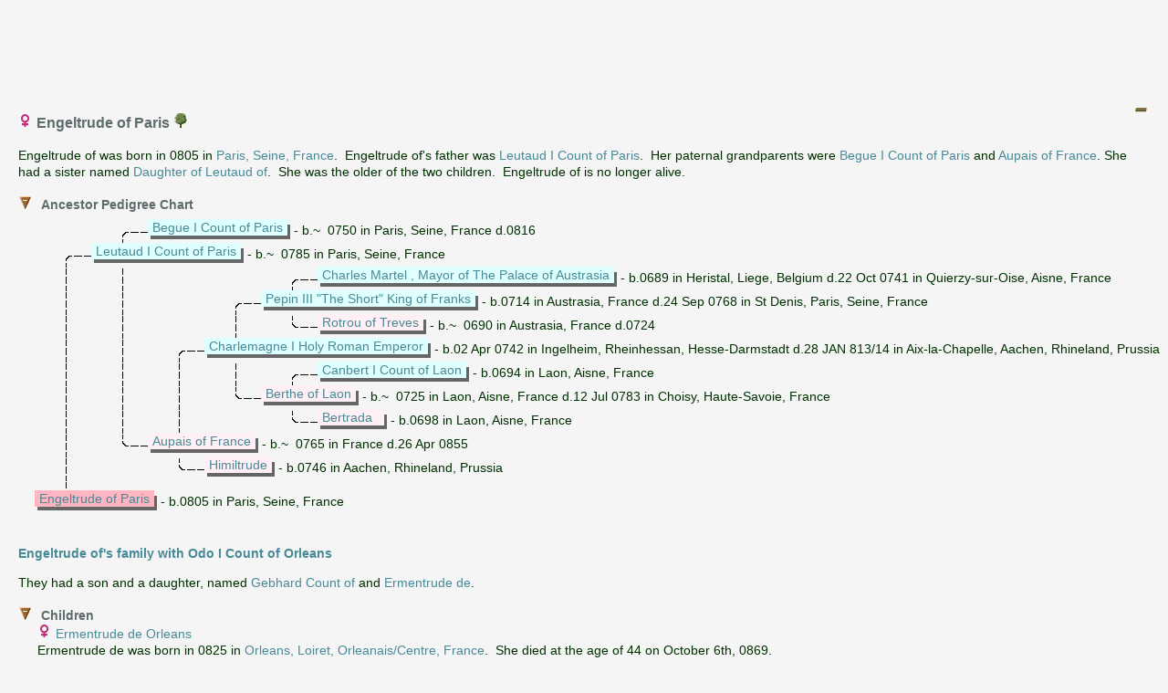

--- FILE ---
content_type: text/html
request_url: https://familytrees.genopro.com/Azrael/2582920/Paris-EngeltrudeOf-I25341.htm
body_size: 2703
content:
<?xml version="1.0" encoding="utf-8"?>
<!DOCTYPE html 
     PUBLIC "-//W3C//DTD XHTML 1.0 Transitional//EN"
     "http://www.w3.org/TR/xhtml1/DTD/xhtml1-transitional.dtd">
<html  xmlns='http://www.w3.org/1999/xhtml'>
<head>
<meta http-equiv="Content-Language" content="en"/>
<meta http-equiv="Content-Type" content="text/html; charset=utf-8"/>
<title>Engeltrude of Paris</title>
<meta name="description" content="Pedigree report of Engeltrude of Paris, daughter of Leutaud I Count of Paris, born in 0805 in Paris, Seine, France. Engeltrude of had a spouse/partner named Odo I Count of Orleans and two children named Ermentrude de, Gebhard Count of." />
<meta name="keywords" content=", Paris family and ancestry" />
    <script src='scripts/jquery.min.js' type='text/javascript'></script>
    <script src='scripts/jquery-ui.custom.min.js' type='text/javascript'></script>
	<script type="text/javascript" src="./fancybox/jquery.mousewheel-3.0.4.pack.js"></script>
	<script type="text/javascript" src="./fancybox/jquery.fancybox-1.3.4.pack.js"></script>
	<link rel="stylesheet" type="text/css" href="./fancybox/jquery.fancybox-1.3.4.css" media="screen" />

	<script src="scripts/script.js" type="text/javascript"></script>

	<link rel="stylesheet" href="style.css" type="text/css"/>
	
	<script type='text/javascript'>
	    $(function () {
			PageInit(false, 'Engeltrude of Paris','');
			$('div.queue a.gallery').fancybox({'cyclic':true});
		});
	</script>
	</head>
	<body  class='gno-detail'>
	
<center>
<script async src="//pagead2.googlesyndication.com/pagead/js/adsbygoogle.js"></script>
<!-- GenoPro -->
<ins class="adsbygoogle"
     style="display:inline-block;width:728px;height:90px"
     data-ad-client="ca-pub-6648677151264827"
     data-ad-slot="5214913677"></ins>
<script>
(adsbygoogle = window.adsbygoogle || []).push({});
</script>
</center>

	<div class='cage'><div class='floatright'> <!--cage stops the text on the individual page getting too wide which causes a horizontal scrollbar to appear-->
<img src='images/collapse2.gif' class='toggle24' name='toggle2' onclick='javascript:ToggleTree(this.name,"2");' alt='Click to expand/collapse all other details' title='Click to expand/collapse all other details'/>
</div>
<div>
<a id='I25341'></a>
<h3>
<img src='images/gender_F.gif' class='icon' alt='Female' title='Female' />&nbsp;Engeltrude of Paris <a href='genomaps/genomap0.htm?x=-35600,y=18200,highlight=true,toggle=SVG,name=I25341' target='popup'><img src='images/svg.gif' class='icon' alt='Click to view Engeltrude of Paris in the family tree' title='I25341'/> </a> </h3>Engeltrude of was born in 0805 in <a href='place-place06623.htm?popup' onclick='showPopUpFrame();' target='popup'>Paris, Seine, France</a>.&nbsp; Engeltrude of&#39;s father was <a href='Paris-LeutaudICountOf-I25342.htm' onclick='javascript:hidePopUpFrame("");' target='detail'>Leutaud I Count of Paris</a>.&nbsp; Her paternal grandparents were <a href='Paris-BegueICountOf-I25343.htm' onclick='javascript:hidePopUpFrame("");' target='detail'>Begue I Count of Paris</a> and <a href='France-AupaisOf-I25345.htm' onclick='javascript:hidePopUpFrame("");' target='detail'>Aupais of France</a>. She had a sister named <a href='Paris-DaughterOfLeutaudOf-I25456.htm'  title='Daughter of Leutaud of Paris'>Daughter of Leutaud of</a>.&nbsp; She was the older of the two children.&nbsp; Engeltrude of is no longer alive.</div>
<br /><div class='clearleft no-break'><ul class='xT'>
    <li class='xT2-o xT-h XT-clr clear' onclick='xTclk(event,"2")'>
<a name='PedigreeChart'></a><h4 class='xT-i inline'>Ancestor Pedigree Chart</h4><ul class='xT-h'><li>
<br />
<div class='chartblock'>
<img class='chart' src='images/line_.gif' alt='' title=''/><img class='chart' src='images/line_T.gif' alt='' title=''/><div class='chartbox'><div class='charttext f'><a href='Paris-BegueICountOf-I25343.htm' target='detail'>Begue&nbsp;I&nbsp;Count&nbsp;of&nbsp;Paris</a></div></div><div class='chartdates'>&nbsp;-&nbsp;b.~&nbsp;&nbsp;0750&nbsp;in&nbsp;Paris,&nbsp;Seine,&nbsp;France&nbsp;d.0816</div><br />

<img class='chart' src='images/line_T.gif' alt='' title=''/><div class='chartbox'><div class='charttext f'><a href='Paris-LeutaudICountOf-I25342.htm' target='detail'>Leutaud&nbsp;I&nbsp;Count&nbsp;of&nbsp;Paris</a></div></div><div class='chartdates'>&nbsp;-&nbsp;b.~&nbsp;&nbsp;0785&nbsp;in&nbsp;Paris,&nbsp;Seine,&nbsp;France</div><br />

<img class='chart' src='images/line_I.gif' alt='' title=''/><img class='chart' src='images/line_I.gif' alt='' title=''/><img class='chart' src='images/line_.gif' alt='' title=''/><img class='chart' src='images/line_.gif' alt='' title=''/><img class='chart' src='images/line_T.gif' alt='' title=''/><div class='chartbox'><div class='charttext f'><a href='Martel-Charles-I25315.htm' target='detail'>Charles&nbsp;Martel&nbsp;,&nbsp;Mayor&nbsp;of&nbsp;The&nbsp;Palace&nbsp;of&nbsp;Austrasia</a></div></div><div class='chartdates'>&nbsp;-&nbsp;b.0689&nbsp;in&nbsp;Heristal,&nbsp;Liege,&nbsp;Belgium&nbsp;d.22&nbsp;Oct&nbsp;0741&nbsp;in&nbsp;Quierzy-sur-Oise,&nbsp;Aisne,&nbsp;France</div><br />

<img class='chart' src='images/line_I.gif' alt='' title=''/><img class='chart' src='images/line_I.gif' alt='' title=''/><img class='chart' src='images/line_.gif' alt='' title=''/><img class='chart' src='images/line_T.gif' alt='' title=''/><div class='chartbox'><div class='charttext f'><a href='Franks-PepinIIITheShortKingOf-I25314.htm' target='detail'>Pepin&nbsp;III&nbsp;&quot;The&nbsp;Short&quot;&nbsp;King&nbsp;of&nbsp;Franks</a></div></div><div class='chartdates'>&nbsp;-&nbsp;b.0714&nbsp;in&nbsp;Austrasia,&nbsp;France&nbsp;d.24&nbsp;Sep&nbsp;0768&nbsp;in&nbsp;St&nbsp;Denis,&nbsp;Paris,&nbsp;Seine,&nbsp;France</div><br />

<img class='chart' src='images/line_I.gif' alt='' title=''/><img class='chart' src='images/line_I.gif' alt='' title=''/><img class='chart' src='images/line_.gif' alt='' title=''/><img class='chart' src='images/line_I.gif' alt='' title=''/><img class='chart' src='images/line_L.gif' alt='' title=''/><div class='chartbox'><div class='charttext m'><a href='Treves-RotrouOf-I25316.htm' target='detail'>Rotrou&nbsp;of&nbsp;Treves</a></div></div><div class='chartdates'>&nbsp;-&nbsp;b.~&nbsp;&nbsp;0690&nbsp;in&nbsp;Austrasia,&nbsp;France&nbsp;d.0724</div><br />

<img class='chart' src='images/line_I.gif' alt='' title=''/><img class='chart' src='images/line_I.gif' alt='' title=''/><img class='chart' src='images/line_T.gif' alt='' title=''/><div class='chartbox'><div class='charttext f'><a href='Emperor-CharlemagneIHolyRoman-I25313.htm' target='detail'>Charlemagne&nbsp;I&nbsp;Holy&nbsp;Roman&nbsp;Emperor</a></div></div><div class='chartdates'>&nbsp;-&nbsp;b.02&nbsp;Apr&nbsp;0742&nbsp;in&nbsp;Ingelheim,&nbsp;Rheinhessan,&nbsp;Hesse-Darmstadt&nbsp;d.28&nbsp;JAN&nbsp;813/14&nbsp;in&nbsp;Aix-la-Chapelle,&nbsp;Aachen,&nbsp;Rhineland,&nbsp;Prussia</div><br />

<img class='chart' src='images/line_I.gif' alt='' title=''/><img class='chart' src='images/line_I.gif' alt='' title=''/><img class='chart' src='images/line_I.gif' alt='' title=''/><img class='chart' src='images/line_I.gif' alt='' title=''/><img class='chart' src='images/line_T.gif' alt='' title=''/><div class='chartbox'><div class='charttext f'><a href='Laon-CanbertICountOf-I25318.htm' target='detail'>Canbert&nbsp;I&nbsp;Count&nbsp;of&nbsp;Laon</a></div></div><div class='chartdates'>&nbsp;-&nbsp;b.0694&nbsp;in&nbsp;Laon,&nbsp;Aisne,&nbsp;France</div><br />

<img class='chart' src='images/line_I.gif' alt='' title=''/><img class='chart' src='images/line_I.gif' alt='' title=''/><img class='chart' src='images/line_I.gif' alt='' title=''/><img class='chart' src='images/line_L.gif' alt='' title=''/><div class='chartbox'><div class='charttext m'><a href='Laon-BertheOf-I25317.htm' target='detail'>Berthe&nbsp;of&nbsp;Laon</a></div></div><div class='chartdates'>&nbsp;-&nbsp;b.~&nbsp;&nbsp;0725&nbsp;in&nbsp;Laon,&nbsp;Aisne,&nbsp;France&nbsp;d.12&nbsp;Jul&nbsp;0783&nbsp;in&nbsp;Choisy,&nbsp;Haute-Savoie,&nbsp;France</div><br />

<img class='chart' src='images/line_I.gif' alt='' title=''/><img class='chart' src='images/line_I.gif' alt='' title=''/><img class='chart' src='images/line_I.gif' alt='' title=''/><img class='chart' src='images/line_.gif' alt='' title=''/><img class='chart' src='images/line_L.gif' alt='' title=''/><div class='chartbox'><div class='charttext m'><a href='Bertrada-I25319.htm' target='detail'>Bertrada</a>&nbsp;&nbsp;</div></div><div class='chartdates'>&nbsp;-&nbsp;b.0698&nbsp;in&nbsp;Laon,&nbsp;Aisne,&nbsp;France</div><br />

<img class='chart' src='images/line_I.gif' alt='' title=''/><img class='chart' src='images/line_L.gif' alt='' title=''/><div class='chartbox'><div class='charttext m'><a href='France-AupaisOf-I25345.htm' target='detail'>Aupais&nbsp;of&nbsp;France</a></div></div><div class='chartdates'>&nbsp;-&nbsp;b.~&nbsp;&nbsp;0765&nbsp;in&nbsp;France&nbsp;d.26&nbsp;Apr&nbsp;0855</div><br />

<img class='chart' src='images/line_I.gif' alt='' title=''/><img class='chart' src='images/line_.gif' alt='' title=''/><img class='chart' src='images/line_L.gif' alt='' title=''/><div class='chartbox'><div class='charttext m'><a href='Himiltrude-I25346.htm' target='detail'>Himiltrude</a></div></div><div class='chartdates'>&nbsp;-&nbsp;b.0746&nbsp;in&nbsp;Aachen,&nbsp;Rhineland,&nbsp;Prussia</div><br />

<img class='chart' src='images/line_I.gif' alt='' title=''/><br />
<div class='chartbox'><div class='charttext iF'><a href='Paris-EngeltrudeOf-I25341.htm' target='detail'>Engeltrude&nbsp;of&nbsp;Paris</a></div></div><div class='chartdates'>&nbsp;-&nbsp;b.0805&nbsp;in&nbsp;Paris,&nbsp;Seine,&nbsp;France</div><br />

</div>
</li></ul></li></ul></div>
<a name='Family'></a>
<a id='F9981'></a>
<div class='clear'><br /><h3 class='familyheading'><a href="family-OdoICountOfOrleansAndEngeltrudeOfParis-F9981.htm" onclick='tocExit();' >Engeltrude of&#39;s family with Odo I Count of Orleans</a></h3></div>
<div>
They had a son and a daughter, named <a href='#Lahngau-GebhardCountOf-I25417.htm' onclick='javascript:explorerTreeOpen("Children","2");' title='Gebhard Count of Lahngau'>Gebhard Count of</a> and <a href='#Orleans-ErmentrudeDe-I25336.htm' onclick='javascript:explorerTreeOpen("Children","2");' title='Ermentrude de Orleans'>Ermentrude de</a>.</div><br />
<div class='clearleft'><ul class='xT'>
    <li class='xT2-o xT-h' id='Children' onclick='xTclk(event,"2")'>
<a name='Children'></a><h4 class='xT-i inline'>Children</h4><ul class='xT-h'>
<a id='Orleans-ErmentrudeDe-I25336.htm'></a>
<div class='clearleft'>
<img src='images/gender_F.gif' class='icon' alt='Female' title='Female' />&nbsp;<a href='Orleans-ErmentrudeDe-I25336.htm' onclick='javascript:hidePopUpFrame("");' target='detail'>Ermentrude de Orleans</a><br />
Ermentrude de was born in 0825 in <a href='place-place00145.htm?popup' onclick='showPopUpFrame();' target='popup'>Orleans, Loiret, Orleanais/Centre, France</a>.&nbsp; She died at the age of 44 on October 6th, 0869.</div><br />
<a id='Lahngau-GebhardCountOf-I25417.htm'></a>
<div class='clearleft'>
<img src='images/gender_M.gif' class='icon' alt='Male' title='Male' />&nbsp;<a href='Lahngau-GebhardCountOf-I25417.htm' onclick='javascript:hidePopUpFrame("");' target='detail'>Gebhard Count of Lahngau</a><br />
Gebhard Count of was born in 0826 in <a href='place-place00167.htm?popup' onclick='showPopUpFrame();' target='popup'>Laungau, Hesse, Germany</a>.&nbsp; He died at the age of 53 in 0879.</div><br />
</ul></li></ul></div>
<span class='clear'></span>
<div class='small floatright'><span>Page last modified </span><span id='lastModified'></span></div>

<br />
<span class='clear'></span></div> <!--close cage-->

<center>
<script async src="//pagead2.googlesyndication.com/pagead/js/adsbygoogle.js"></script>
<!-- GenoPro -->
<ins class="adsbygoogle"
     style="display:inline-block;width:728px;height:90px"
     data-ad-client="ca-pub-6648677151264827"
     data-ad-slot="5214913677"></ins>
<script>
(adsbygoogle = window.adsbygoogle || []).push({});
</script>
</center>

</body>

</html>

--- FILE ---
content_type: text/html; charset=utf-8
request_url: https://www.google.com/recaptcha/api2/aframe
body_size: 267
content:
<!DOCTYPE HTML><html><head><meta http-equiv="content-type" content="text/html; charset=UTF-8"></head><body><script nonce="R0mIFI6xGdcl9HH6TfcBIw">/** Anti-fraud and anti-abuse applications only. See google.com/recaptcha */ try{var clients={'sodar':'https://pagead2.googlesyndication.com/pagead/sodar?'};window.addEventListener("message",function(a){try{if(a.source===window.parent){var b=JSON.parse(a.data);var c=clients[b['id']];if(c){var d=document.createElement('img');d.src=c+b['params']+'&rc='+(localStorage.getItem("rc::a")?sessionStorage.getItem("rc::b"):"");window.document.body.appendChild(d);sessionStorage.setItem("rc::e",parseInt(sessionStorage.getItem("rc::e")||0)+1);localStorage.setItem("rc::h",'1769012575510');}}}catch(b){}});window.parent.postMessage("_grecaptcha_ready", "*");}catch(b){}</script></body></html>